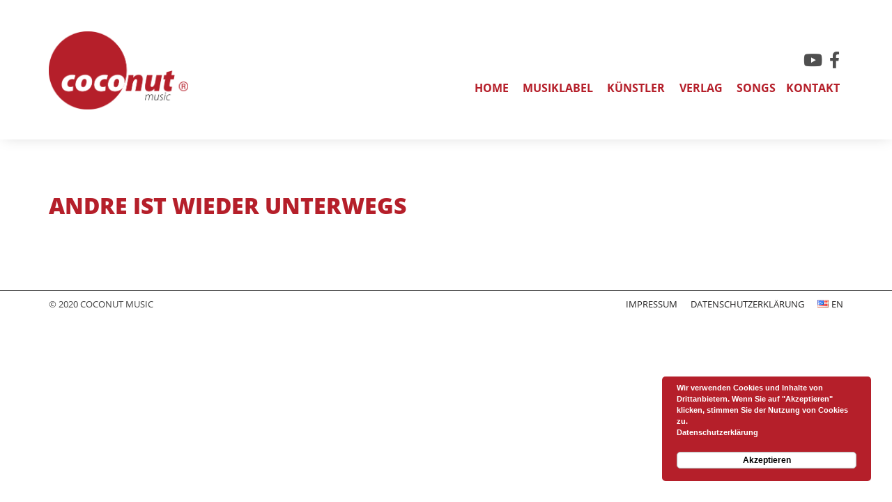

--- FILE ---
content_type: text/html; charset=UTF-8
request_url: https://www.coconut-music.de/song/andre-ist-wieder-unterwegs/
body_size: 5309
content:
<!doctype html>
<html lang="de-DE">
<head>
	<meta charset="UTF-8">
	<meta name="viewport" content="width=device-width, initial-scale=1">
	<link rel="profile" href="https://gmpg.org/xfn/11">

	<title>ANDRE IST WIEDER UNTERWEGS | Coconut Music</title>

<!-- The SEO Framework von Sybre Waaijer -->
<meta name="robots" content="max-snippet:-1,max-image-preview:standard,max-video-preview:-1" />
<meta property="og:image" content="https://www.coconut-music.de/wp-content/uploads/2020/04/cropped-favicon-1-1.png" />
<meta property="og:image:width" content="1678" />
<meta property="og:image:height" content="1011" />
<meta property="og:locale" content="de_DE" />
<meta property="og:type" content="article" />
<meta property="og:title" content="ANDRE IST WIEDER UNTERWEGS | Coconut Music" />
<meta property="og:url" content="https://www.coconut-music.de/song/andre-ist-wieder-unterwegs/" />
<meta property="og:site_name" content="Coconut Music" />
<meta property="og:updated_time" content="2020-04-19T12:32+00:00" />
<meta property="article:published_time" content="2020-04-19T12:32+00:00" />
<meta property="article:modified_time" content="2020-04-19T12:32+00:00" />
<meta name="twitter:card" content="summary_large_image" />
<meta name="twitter:title" content="ANDRE IST WIEDER UNTERWEGS | Coconut Music" />
<meta name="twitter:image" content="https://www.coconut-music.de/wp-content/uploads/2020/04/cropped-favicon-1-1.png" />
<meta name="twitter:image:width" content="1678" />
<meta name="twitter:image:height" content="1011" />
<link rel="canonical" href="https://www.coconut-music.de/song/andre-ist-wieder-unterwegs/" />
<!-- / The SEO Framework von Sybre Waaijer | 5.48ms meta | 10.43ms boot -->

<link rel='dns-prefetch' href='//www.coconut-music.de' />
<link rel='dns-prefetch' href='//kit.fontawesome.com' />
<link rel='dns-prefetch' href='//cdn.jsdelivr.net' />
<link rel='dns-prefetch' href='//unpkg.com' />
<link rel='dns-prefetch' href='//cdn.datatables.net' />
<link rel='dns-prefetch' href='//s.w.org' />
<link rel="alternate" type="application/rss+xml" title="Coconut Music &raquo; Feed" href="https://www.coconut-music.de/feed/" />
<link rel="alternate" type="application/rss+xml" title="Coconut Music &raquo; Kommentar-Feed" href="https://www.coconut-music.de/comments/feed/" />
<link rel="alternate" type="application/rss+xml" title="Coconut Music &raquo; Kommentar-Feed zu ANDRE IST WIEDER UNTERWEGS" href="https://www.coconut-music.de/song/andre-ist-wieder-unterwegs/feed/" />
		<script type="text/javascript">
			window._wpemojiSettings = {"baseUrl":"https:\/\/s.w.org\/images\/core\/emoji\/13.0.0\/72x72\/","ext":".png","svgUrl":"https:\/\/s.w.org\/images\/core\/emoji\/13.0.0\/svg\/","svgExt":".svg","source":{"concatemoji":"https:\/\/www.coconut-music.de\/wp-includes\/js\/wp-emoji-release.min.js?ver=5.5.17"}};
			!function(e,a,t){var n,r,o,i=a.createElement("canvas"),p=i.getContext&&i.getContext("2d");function s(e,t){var a=String.fromCharCode;p.clearRect(0,0,i.width,i.height),p.fillText(a.apply(this,e),0,0);e=i.toDataURL();return p.clearRect(0,0,i.width,i.height),p.fillText(a.apply(this,t),0,0),e===i.toDataURL()}function c(e){var t=a.createElement("script");t.src=e,t.defer=t.type="text/javascript",a.getElementsByTagName("head")[0].appendChild(t)}for(o=Array("flag","emoji"),t.supports={everything:!0,everythingExceptFlag:!0},r=0;r<o.length;r++)t.supports[o[r]]=function(e){if(!p||!p.fillText)return!1;switch(p.textBaseline="top",p.font="600 32px Arial",e){case"flag":return s([127987,65039,8205,9895,65039],[127987,65039,8203,9895,65039])?!1:!s([55356,56826,55356,56819],[55356,56826,8203,55356,56819])&&!s([55356,57332,56128,56423,56128,56418,56128,56421,56128,56430,56128,56423,56128,56447],[55356,57332,8203,56128,56423,8203,56128,56418,8203,56128,56421,8203,56128,56430,8203,56128,56423,8203,56128,56447]);case"emoji":return!s([55357,56424,8205,55356,57212],[55357,56424,8203,55356,57212])}return!1}(o[r]),t.supports.everything=t.supports.everything&&t.supports[o[r]],"flag"!==o[r]&&(t.supports.everythingExceptFlag=t.supports.everythingExceptFlag&&t.supports[o[r]]);t.supports.everythingExceptFlag=t.supports.everythingExceptFlag&&!t.supports.flag,t.DOMReady=!1,t.readyCallback=function(){t.DOMReady=!0},t.supports.everything||(n=function(){t.readyCallback()},a.addEventListener?(a.addEventListener("DOMContentLoaded",n,!1),e.addEventListener("load",n,!1)):(e.attachEvent("onload",n),a.attachEvent("onreadystatechange",function(){"complete"===a.readyState&&t.readyCallback()})),(n=t.source||{}).concatemoji?c(n.concatemoji):n.wpemoji&&n.twemoji&&(c(n.twemoji),c(n.wpemoji)))}(window,document,window._wpemojiSettings);
		</script>
		<style type="text/css">
img.wp-smiley,
img.emoji {
	display: inline !important;
	border: none !important;
	box-shadow: none !important;
	height: 1em !important;
	width: 1em !important;
	margin: 0 .07em !important;
	vertical-align: -0.1em !important;
	background: none !important;
	padding: 0 !important;
}
</style>
	<link rel='stylesheet' id='wp-block-library-css'  href='https://www.coconut-music.de/wp-includes/css/dist/block-library/style.min.css?ver=5.5.17' type='text/css' media='all' />
<link rel='stylesheet' id='contact-form-7-css'  href='https://www.coconut-music.de/wp-content/plugins/contact-form-7/includes/css/styles.css?ver=5.2.2' type='text/css' media='all' />
<link rel='stylesheet' id='coconut-template-style-css'  href='https://www.coconut-music.de/wp-content/themes/coconut-template/style.css?ver=5.5.17' type='text/css' media='all' />
<link rel='stylesheet' id='main-css'  href='https://www.coconut-music.de/wp-content/themes/coconut-template/css/main.css?ver=1.0' type='text/css' media='all' />
<link rel='stylesheet' id='lineawesome-css'  href='https://www.coconut-music.de/wp-content/themes/coconut-template/css/line-awesome.min.css?ver=1.0' type='text/css' media='all' />
<link rel='stylesheet' id='slick-css-css'  href='//cdn.jsdelivr.net/npm/slick-carousel@1.8.1/slick/slick.css?ver=1.0' type='text/css' media='all' />
<link rel='stylesheet' id='simplebar-css-css'  href='https://unpkg.com/simplebar@latest/dist/simplebar.css?ver=1.0' type='text/css' media='all' />
<link rel='stylesheet' id='datatable-css-css'  href='https://cdn.datatables.net/v/dt/dt-1.10.20/r-2.2.3/datatables.min.css?ver=1.0' type='text/css' media='all' />
<script type='text/javascript' src='https://www.coconut-music.de/wp-includes/js/jquery/jquery.js?ver=1.12.4-wp' id='jquery-core-js'></script>
<link rel="https://api.w.org/" href="https://www.coconut-music.de/wp-json/" /><link rel="alternate" type="application/json" href="https://www.coconut-music.de/wp-json/wp/v2/song/650" /><link rel="EditURI" type="application/rsd+xml" title="RSD" href="https://www.coconut-music.de/xmlrpc.php?rsd" />
<link rel="wlwmanifest" type="application/wlwmanifest+xml" href="https://www.coconut-music.de/wp-includes/wlwmanifest.xml" /> 
<link rel="alternate" type="application/json+oembed" href="https://www.coconut-music.de/wp-json/oembed/1.0/embed?url=https%3A%2F%2Fwww.coconut-music.de%2Fsong%2Fandre-ist-wieder-unterwegs%2F" />
<link rel="alternate" type="text/xml+oembed" href="https://www.coconut-music.de/wp-json/oembed/1.0/embed?url=https%3A%2F%2Fwww.coconut-music.de%2Fsong%2Fandre-ist-wieder-unterwegs%2F&#038;format=xml" />
<link rel="pingback" href="https://www.coconut-music.de/xmlrpc.php"><style type="text/css">.recentcomments a{display:inline !important;padding:0 !important;margin:0 !important;}</style><link rel="icon" href="https://www.coconut-music.de/wp-content/uploads/2020/04/cropped-favicon-1-32x32.png" sizes="32x32" />
<link rel="icon" href="https://www.coconut-music.de/wp-content/uploads/2020/04/cropped-favicon-1-192x192.png" sizes="192x192" />
<link rel="apple-touch-icon" href="https://www.coconut-music.de/wp-content/uploads/2020/04/cropped-favicon-1-180x180.png" />
<meta name="msapplication-TileImage" content="https://www.coconut-music.de/wp-content/uploads/2020/04/cropped-favicon-1-270x270.png" />
</head>

<body data-rsssl=1 class="song-template-default single single-song postid-650 wp-custom-logo">


<div id="fb-root"></div>

<div id="page" class="site">
	<a class="skip-link screen-reader-text" href="#content">Skip to content</a>
	<div id="fullwidth-header">
	<header id="masthead" class="site-header">
		<div class="site-branding">
			<a href="https://www.coconut-music.de/" class="custom-logo-link" rel="home"><img width="1678" height="938" src="https://www.coconut-music.de/wp-content/uploads/2019/08/cropped-coconut-logoneu-1.png" class="custom-logo" alt="Coconut Music" srcset="https://www.coconut-music.de/wp-content/uploads/2019/08/cropped-coconut-logoneu-1.png 1678w, https://www.coconut-music.de/wp-content/uploads/2019/08/cropped-coconut-logoneu-1-300x168.png 300w, https://www.coconut-music.de/wp-content/uploads/2019/08/cropped-coconut-logoneu-1-768x429.png 768w, https://www.coconut-music.de/wp-content/uploads/2019/08/cropped-coconut-logoneu-1-1024x572.png 1024w" sizes="(max-width: 1678px) 100vw, 1678px" /></a>				
						</div><!-- .site-branding -->
				
		<nav id="site-navigation" class="main-navigation">
				<div id="social-links">
					<a href="https://www.facebook.com/CoconutMusic/"><i class="fab fa-facebook-f"></i></a>
					<!-- <a href="#"><i class="fab fa-spotify"></i></a> -->
					<a href="https://www.youtube.com/user/CoconutMusicGermany/"><i class="fab fa-youtube"></i></a>
				</div>
		
		<button class="menu-toggle" aria-controls="primary-menu" aria-expanded="false">Primary Menu</button>
			<div class="menu-main-container"><ul id="primary-menu" class="menu"><li id="menu-item-288" class="menu-item menu-item-type-post_type menu-item-object-page menu-item-home menu-item-288"><a href="https://www.coconut-music.de/">Home</a></li>
<li id="menu-item-285" class="menu-item menu-item-type-post_type menu-item-object-page menu-item-285"><a href="https://www.coconut-music.de/musiklabel/">Musiklabel</a></li>
<li id="menu-item-556" class="menu-item menu-item-type-post_type menu-item-object-page menu-item-556"><a href="https://www.coconut-music.de/kuenstler/">Künstler</a></li>
<li id="menu-item-283" class="menu-item menu-item-type-post_type menu-item-object-page menu-item-283"><a href="https://www.coconut-music.de/verlag/">Verlag</a></li>
<li id="menu-item-287" class="menu-item menu-item-type-post_type menu-item-object-page menu-item-287"><a href="https://www.coconut-music.de/songs/">Songs</a></li>
<li id="menu-item-284" class="menu-item menu-item-type-post_type menu-item-object-page menu-item-284"><a href="https://www.coconut-music.de/kontakt/">Kontakt</a></li>
</ul></div>		</nav><!-- #site-navigation -->
	</header><!-- #masthead -->
	</div>
	<div id="content" class="site-content">

	<div id="primary" class="content-area">
		<main id="main" class="site-main">

		
<article id="post-650" class="post-650 song type-song status-publish hentry">
	<header class="entry-header">
		<h1 class="entry-title">ANDRE IST WIEDER UNTERWEGS</h1>	</header><!-- .entry-header -->

	
	<div class="entry-content">
			</div><!-- .entry-content -->

	<footer class="entry-footer">
			</footer><!-- .entry-footer -->
</article><!-- #post-650 -->

		</main><!-- #main -->
	</div><!-- #primary -->


	</div><!-- #content -->
	<div id="fullwidth-footer">
	<footer id="colophon" class="site-footer">
		<div class="site-info">
		© 2020 Coconut Music
		</div><!-- .site-info -->
		<nav class="footer-navigation">
			<div class="menu-secondary-menu-container"><ul id="secondary-menu" class="menu"><li id="menu-item-94" class="menu-item menu-item-type-post_type menu-item-object-page menu-item-94"><a href="https://www.coconut-music.de/impressum/">Impressum</a></li>
<li id="menu-item-150" class="menu-item menu-item-type-post_type menu-item-object-page menu-item-150"><a href="https://www.coconut-music.de/datenschutz/">Datenschutzerklärung</a></li>
<li id="menu-item-538-en" class="lang-item lang-item-6 lang-item-en no-translation lang-item-first menu-item menu-item-type-custom menu-item-object-custom menu-item-538-en"><a href="https://www.coconut-music.de/en/home-en/" hreflang="en-US" lang="en-US"><img src="[data-uri]" alt="EN" width="16" height="11" style="width: 16px; height: 11px;" /><span style="margin-left:0.3em;">EN</span></a></li>
</ul></div>		</nav><!-- #site-navigation -->
	</footer><!-- #colophon -->
	</div>
</div><!-- #page -->

<link rel='stylesheet' id='basecss-css'  href='https://www.coconut-music.de/wp-content/plugins/eu-cookie-law/css/style.css?ver=5.5.17' type='text/css' media='all' />
<script type='text/javascript' id='contact-form-7-js-extra'>
/* <![CDATA[ */
var wpcf7 = {"apiSettings":{"root":"https:\/\/www.coconut-music.de\/wp-json\/contact-form-7\/v1","namespace":"contact-form-7\/v1"}};
/* ]]> */
</script>
<script type='text/javascript' src='https://www.coconut-music.de/wp-content/plugins/contact-form-7/includes/js/scripts.js?ver=5.2.2' id='contact-form-7-js'></script>
<script type='text/javascript' src='https://www.coconut-music.de/wp-content/themes/coconut-template/js/navigation.js?ver=20151215' id='coconut-template-navigation-js'></script>
<script type='text/javascript' src='https://www.coconut-music.de/wp-content/themes/coconut-template/js/skip-link-focus-fix.js?ver=20151215' id='coconut-template-skip-link-focus-fix-js'></script>
<script type='text/javascript' src='https://kit.fontawesome.com/d18ba83614.js' id='fontawesome-js'></script>
<script type='text/javascript' src='//cdn.jsdelivr.net/npm/slick-carousel@1.8.1/slick/slick.min.js' id='slick-js-js'></script>
<script type='text/javascript' src='https://unpkg.com/simplebar@latest/dist/simplebar.min.js' id='simplebar-js-js'></script>
<script type='text/javascript' src='https://cdn.datatables.net/v/dt/dt-1.10.20/r-2.2.3/datatables.min.js' id='datatable-js-js'></script>
<script type='text/javascript' src='https://www.coconut-music.de/wp-includes/js/comment-reply.min.js?ver=5.5.17' id='comment-reply-js'></script>
<script type='text/javascript' src='https://www.coconut-music.de/wp-includes/js/wp-embed.min.js?ver=5.5.17' id='wp-embed-js'></script>
<script type='text/javascript' id='eucookielaw-scripts-js-extra'>
/* <![CDATA[ */
var eucookielaw_data = {"euCookieSet":"","autoBlock":"1","expireTimer":"0","scrollConsent":"0","networkShareURL":"","isCookiePage":"","isRefererWebsite":""};
/* ]]> */
</script>
<script type='text/javascript' src='https://www.coconut-music.de/wp-content/plugins/eu-cookie-law/js/scripts.js?ver=3.1.6' id='eucookielaw-scripts-js'></script>
<!-- Eu Cookie Law 3.1.6 --><div class="pea_cook_wrapper pea_cook_bottomright" style="color:#FFFFFF;background:rgb(0,0,0);background: rgba(0,0,0,0.85);"><p>Wir verwenden Cookies und Inhalte von Drittanbietern. Wenn Sie auf &quot;Akzeptieren&quot; klicken, stimmen Sie der Nutzung von Cookies zu. <a style="color:#FFFFFF;" href="#" id="fom">Datenschutzerklärung</a> <button id="pea_cook_btn" class="pea_cook_btn">Akzeptieren</button></p></div><div class="pea_cook_more_info_popover"><div class="pea_cook_more_info_popover_inner" style="color:#FFFFFF;background-color: rgba(0,0,0,0.9);"><p>Die Cookie-Einstellungen auf dieser Website sind so eingestellt, dass sie "Cookies zulassen", um Ihnen das bestmögliche Surferlebnis zu bieten. Wenn Sie diese Website weiterhin nutzen, ohne Ihre Cookie-Einstellungen zu ändern, oder wenn Sie unten auf "Akzeptieren" klicken, erklären Sie sich damit einverstanden.</p><p><a style="color:#FFFFFF;" href="#" id="pea_close">Schließen</a></p></div></div>


<style>

@media all and (-ms-high-contrast: none), (-ms-high-contrast: active) {
.browser-warning{ display:block !important;}
}
<!--[if IE]>
.browser-warning{ display:block !important;}
<![endif]-->
</style>

<div style="display:none" class="browser-warning">
	<span>
		Diese Webseite ist nicht mit dem Internet Explorer nutzbar. Wechseln Sie zu einem anderen Browser um fortzufahren.	</span>
</div>


</body>
</html>


--- FILE ---
content_type: text/css
request_url: https://www.coconut-music.de/wp-content/themes/coconut-template/css/main.css?ver=1.0
body_size: 35662
content:
/* Fonts */
/* open-sans-300 - latin */
@font-face {
  font-family: 'Open Sans';
  font-style: normal;
  font-weight: 300;
  src: url("../fonts/open-sans-v17-latin-300.eot");
  /* IE9 Compat Modes */
  src: local("Open Sans Light"), local("OpenSans-Light"), url("../fonts/open-sans-v17-latin-300.eot?#iefix") format("embedded-opentype"), url("../fonts/open-sans-v17-latin-300.woff2") format("woff2"), url("../fonts/open-sans-v17-latin-300.woff") format("woff"), url("../fonts/open-sans-v17-latin-300.ttf") format("truetype"), url("../fonts/open-sans-v17-latin-300.svg#OpenSans") format("svg");
  /* Legacy iOS */
}

/* open-sans-regular - latin */
@font-face {
  font-family: 'Open Sans';
  font-style: normal;
  font-weight: 400;
  src: url("../fonts/open-sans-v17-latin-regular.eot");
  /* IE9 Compat Modes */
  src: local("Open Sans Regular"), local("OpenSans-Regular"), url("../fonts/open-sans-v17-latin-regular.eot?#iefix") format("embedded-opentype"), url("../fonts/open-sans-v17-latin-regular.woff2") format("woff2"), url("../fonts/open-sans-v17-latin-regular.woff") format("woff"), url("../fonts/open-sans-v17-latin-regular.ttf") format("truetype"), url("../fonts/open-sans-v17-latin-regular.svg#OpenSans") format("svg");
  /* Legacy iOS */
}

/* open-sans-600 - latin */
@font-face {
  font-family: 'Open Sans';
  font-style: normal;
  font-weight: 600;
  src: url("../fonts/open-sans-v17-latin-600.eot");
  /* IE9 Compat Modes */
  src: local("Open Sans SemiBold"), local("OpenSans-SemiBold"), url("../fonts/open-sans-v17-latin-600.eot?#iefix") format("embedded-opentype"), url("../fonts/open-sans-v17-latin-600.woff2") format("woff2"), url("../fonts/open-sans-v17-latin-600.woff") format("woff"), url("../fonts/open-sans-v17-latin-600.ttf") format("truetype"), url("../fonts/open-sans-v17-latin-600.svg#OpenSans") format("svg");
  /* Legacy iOS */
}

/* open-sans-700 - latin */
@font-face {
  font-family: 'Open Sans';
  font-style: normal;
  font-weight: 700;
  src: url("../fonts/open-sans-v17-latin-700.eot");
  /* IE9 Compat Modes */
  src: local("Open Sans Bold"), local("OpenSans-Bold"), url("../fonts/open-sans-v17-latin-700.eot?#iefix") format("embedded-opentype"), url("../fonts/open-sans-v17-latin-700.woff2") format("woff2"), url("../fonts/open-sans-v17-latin-700.woff") format("woff"), url("../fonts/open-sans-v17-latin-700.ttf") format("truetype"), url("../fonts/open-sans-v17-latin-700.svg#OpenSans") format("svg");
  /* Legacy iOS */
}

/* open-sans-800 - latin */
@font-face {
  font-family: 'Open Sans';
  font-style: normal;
  font-weight: 800;
  src: url("../fonts/open-sans-v17-latin-800.eot");
  /* IE9 Compat Modes */
  src: local("Open Sans ExtraBold"), local("OpenSans-ExtraBold"), url("../fonts/open-sans-v17-latin-800.eot?#iefix") format("embedded-opentype"), url("../fonts/open-sans-v17-latin-800.woff2") format("woff2"), url("../fonts/open-sans-v17-latin-800.woff") format("woff"), url("../fonts/open-sans-v17-latin-800.ttf") format("truetype"), url("../fonts/open-sans-v17-latin-800.svg#OpenSans") format("svg");
  /* Legacy iOS */
}

/* Allgemein */
body {
  font-family: 'Open Sans';
}

#main {
  overflow: hidden;
}

p {
  max-width: 700px;
}

/* Header */
h1 {
  color: #b51f2a;
  text-transform: uppercase;
  font-weight: 800;
}

h1, h2, h3 {
  text-transform: uppercase;
}

#main {
  position: relative;
}

.site-branding {
  max-width: 200px;
  width: 200px;
}

.site-branding img {
  max-width: 200px;
  width: 200px;
}

#fullwidth-header {
  -webkit-box-shadow: 1px 1px 20px -4px #d9d9d9;
          box-shadow: 1px 1px 20px -4px #d9d9d9;
  height: 200px;
  /* top: 0; */
  position: relative;
  z-index: 1;
  padding: 25px 0 0 0;
}

#masthead {
  display: -webkit-box;
  display: -ms-flexbox;
  display: flex;
  max-width: calc(100vw - 40px);
}

#content, #masthead, #colophon {
  max-width: 1200px;
  margin: 0 auto;
  padding: 20px 30px;
}

.entry-content {
  margin: 0;
}

#site-navigation li {
  margin: 0 0.4vw;
  font-weight: 700;
  font-size: calc(5pt + 1vw);
}

@media only screen and (min-width: 800px) {
  #site-navigation li {
    font-size: 1em;
  }
}

#site-navigation li:last-child {
  margin: 0;
}

#site-navigation {
  padding: 2% 0;
  text-transform: uppercase;
  display: -webkit-box;
  display: -ms-flexbox;
  display: flex;
  -webkit-box-orient: vertical;
  -webkit-box-direction: normal;
      -ms-flex-direction: column;
          flex-direction: column;
}

#social-links {
  display: -webkit-box;
  display: -ms-flexbox;
  display: flex;
  -webkit-box-orient: horizontal;
  -webkit-box-direction: reverse;
      -ms-flex-direction: row-reverse;
          flex-direction: row-reverse;
  font-size: 18pt;
  padding-bottom: 10px;
}

#social-links a {
  color: #4f4f4f;
}

#social-links a:hover {
  color: #b51f2a;
  outline: none;
}

.main-navigation a {
  display: block;
  text-decoration: none;
  color: #b51f2a;
  padding: 0 5px;
  -webkit-transition: 0.1s ease;
  transition: 0.1s ease;
}

.main-navigation .current-menu-item a {
  background: #b51f2a;
  color: white;
}

.main-navigation a:hover {
  color: #da1724;
}

.main-navigation .current-menu-item a:hover {
  color: white;
}

.sub-menu li {
  margin: 0 !important;
}

.menu-item-has-children > a:hover {
  color: #b77b7f;
  cursor: default;
}

.main-navigation ul li:hover > ul, .main-navigation ul li.focus > ul {
  text-align: center;
  padding: 10px 0px 10px 0;
  background: white;
  /* transform: translateX(-37%); */
}

.post-edit-link {
  visibility: hidden;
}

#primary-menu {
  float: right;
}

/* Footer */
#colophon {
  display: -webkit-box;
  display: -ms-flexbox;
  display: flex;
  padding-top: 10px;
  margin-top: 0;
  margin-bottom: 0;
  font-size: 10pt;
  text-transform: uppercase;
}

.footer-navigation {
  -webkit-box-flex: 1;
      -ms-flex: 1;
          flex: 1;
  text-align: right;
}

#secondary-menu li {
  list-style: none;
  display: inline-block;
  margin-left: 16px;
}

#secondary-menu li a {
  text-decoration: none;
  color: #242323;
}

#secondary-menu li a:hover {
  /* text-decoration: underline; */
  color: #3b3a3a;
}

#fullwidth-footer {
  border-top: 1px solid;
  position: relative;
  z-index: 2;
}

/* Crude fixes */
.ff-search {
  display: none !important;
}

.ff-header {
  font-family: 'Open Sans';
  max-width: 1200px;
  margin: auto;
}

.ff-header h1 {
  font-weight: bold !important;
  font-size: 2em;
}

/* About */
.page-template-about .entry-content > *, .page-template-about .entry-title {
  max-width: 1200px;
  margin: 0 auto;
  padding: 20px 30px;
}

.page-template-about #content {
  max-width: unset;
  margin: 0;
  padding: 0;
  background: #b51f2a;
  background: -webkit-gradient(linear, left top, right top, color-stop(10%, #b51f2a), color-stop(20%, #c41d29), color-stop(90%, #b51f2a));
  background: linear-gradient(90deg, #b51f2a 10%, #c41d29 20% 80%, #b51f2a 90%);
}

.page-template-about .entry-title, .page-template-about p, .page-template-about h2 {
  color: white;
}

#ff-stream-1 {
  margin: auto;
  max-width: unset;
}

#social-flow-widget {
  max-width: unset;
  padding: 0;
  /* min-width: 1200px; */
  min-height: 500px;
}

#social-flow-widget .eucookie {
  width: 100%;
  min-height: 500px;
  background-image: url(../img/placeholder-socialflow.png) !important;
  background-color: #8c8a8a52 !important;
  display: -webkit-box;
  display: -ms-flexbox;
  display: flex;
  -ms-flex-line-pack: center;
      align-content: center;
  justify-items: center;
  -webkit-box-align: center;
      -ms-flex-align: center;
          align-items: center;
}

#social-flow-widget .eucookie span {
  background: #000000c7;
}

/* Kontakt */
.page-template-kontakt #main, .page-template-kontakt .entry-title {
  max-width: 1200px;
  margin: 0 auto;
  padding: 0px 30px;
  padding-top: 50px;
}

.page-template-kontakt #content {
  max-width: unset;
  margin: 0;
  padding: 0;
  background: #b51f2a;
  background: -webkit-gradient(linear, left top, right top, color-stop(10%, #f2f2f2), color-stop(20%, #f9f9f9), color-stop(90%, #f2f2f2));
  background: linear-gradient(90deg, #f2f2f2 10%, #f9f9f9 20% 80%, #f2f2f2 90%);
  background: -webkit-gradient(linear, left top, right top, color-stop(10%, #b51f2a), color-stop(20%, #c41d29), color-stop(90%, #b51f2a));
  background: linear-gradient(90deg, #b51f2a 10%, #c41d29 20% 80%, #b51f2a 90%);
}

.page-template-kontakt h1 {
  color: white;
}

.page-template-kontakt #content a {
  color: white;
  text-decoration: none;
}

.page-template-kontakt .address {
  color: white;
}

.page-template-kontakt #primary {
  overflow: hidden;
  position: relative;
}

.page-template-kontakt .content {
  display: -webkit-box;
  display: -ms-flexbox;
  display: flex;
  /* align-items: baseline; */
  justify-items: self-start;
  -webkit-box-pack: justify;
      -ms-flex-pack: justify;
          justify-content: space-between;
  padding-bottom: 50px;
}

.page-template-kontakt iframe {
  /* height: auto; */
  width: 100%;
}

.post-thumbnail {
  position: absolute;
  z-index: 0;
  height: 100%;
}

.post-thumbnail img {
  /* height: auto; */
  max-width: 100%;
  -o-object-fit: cover;
     object-fit: cover;
  height: 100%;
}

#wpcf7-f100-p157-o1, #wpcf7-f100-p543-o1 {
  display: block;
  position: relative;
  background: white;
  border-top: 5px solid #b51f2a;
  padding: 30px;
  left: 0;
  -webkit-box-flex: 2;
      -ms-flex: 2;
          flex: 2;
}

.contact-inner {
  display: -webkit-box;
  display: -ms-flexbox;
  display: flex;
  -ms-flex-line-pack: justify;
      align-content: space-between;
}

.name-email-subject {
  padding-right: 50px;
}

input, textarea {
  max-width: 100%;
}

.wpcf7-form-control.wpcf7-textarea {
  height: 192px;
}

.wpcf7-form-control.wpcf7-submit {
  background: #b51f2a;
  border: none;
  color: white;
  font-weight: bold;
  text-transform: uppercase;
  padding: 10px 60px;
  font-size: 12pt;
  border-radius: 20px;
  /* text-align: center; */
  /* margin: auto; */
  -webkit-transition: 0.05s ease-out;
  transition: 0.05s ease-out;
  width: 100%;
}

.wpcf7-form-control.wpcf7-submit:hover {
  background: #c51d28;
  cursor: pointer;
}

#send-button {
  text-align: right;
}

#send-button .ajax-loader {
  display: none;
}

.google-map-fullwidth {
  height: 400px;
}

.address {
  padding-right: 25px;
  -webkit-box-flex: 1;
      -ms-flex: 1;
          flex: 1;
}

.name-email-subject {
  padding-right: 50px;
  max-width: 50%;
}

.acceptance-text {
  font-size: 8pt;
  display: block;
}

.google-map-fullwidth .eucookie {
  height: 400px !important;
  width: 100%;
  margin: 0;
  background: url(../img/placeholder-map.png) !important;
  display: -webkit-box;
  display: -ms-flexbox;
  display: flex;
  -ms-flex-line-pack: center;
      align-content: center;
  justify-items: center;
  -webkit-box-align: center;
      -ms-flex-align: center;
          align-items: center;
}

.google-map-fullwidth .eucookie span {
  background: #000000c7;
}

@media only screen and (max-width: 900px) {
  .content__kontakt {
    -webkit-box-orient: vertical;
    -webkit-box-direction: normal;
        -ms-flex-direction: column;
            flex-direction: column;
  }
}

/* Katalog */
#tablepress-2 th, .tablepress thead th {
  background: #b51f2a;
  color: #fff;
}

#tablepress-2 th.sorting:hover {
  background: #c91c28;
  color: #fff;
}

#tablepress-2 a {
  color: #2b2a2a;
}

#tablepress-2 {
  border-bottom: 1px solid;
}

#tablepress-2_filter {
  padding: 25px 50px !important;
  margin: auto;
  position: relative;
  width: 100%;
  display: -webkit-box;
  display: -ms-flexbox;
  display: flex;
  -webkit-box-pack: center;
      -ms-flex-pack: center;
          justify-content: center;
}

.tablepress-scroll-wrapper {
  overflow-x: auto;
  overflow-y: hidden;
  padding-top: 0 !important;
}

.paginate_button:hover::after, .paginate_button:hover::before {
  color: #b51f2a !important;
}

.paging_simple .paginate_button.next::after, .paging_simple .paginate_button.previous::before {
  text-shadow: none !important;
}

.page-template-portfolio input {
  padding-left: 40px !important;
  width: 350px !important;
  max-width: 80vw;
}

.page-template-portfolio label::before {
  font-family: "FontAwesome";
  content: "\f002";
  color: #ccc;
  left: 30px;
  position: relative;
  /* top: 31px; */
}

.page-template-portfolio #tablepress-2_filter {
  padding-left: 0;
}

.dataTables_wrapper .dataTables_filter input {
  margin-left: 0 !important;
}

#send-button {
  text-align: right;
  max-width: 200px;
  float: right;
}

/*Replace <a> text with icons*/
.column-6 a {
  font-size: 0;
  text-decoration: none;
}

.column-6 a::after {
  font-family: FontAwesome;
  content: "\f1bc";
  font-size: 18pt;
  text-decoration: none;
}

.column-6 a:hover:after {
  color: #5b5252;
}

/*Replace <a> text with icons*/
.column-7 a {
  font-size: 0;
  text-decoration: none;
}

.column-7 a::after {
  font-family: FontAwesome;
  content: "\f270";
  font-size: 18pt;
  text-decoration: none;
}

.column-7 a:hover:after {
  color: #5b5252;
}

/* Frontpage */
.n2-section-smartslider.mobile {
  display: none;
}

#n2-ss-2-align {
  background: linear-gradient(322deg, #ffefef 0%, #e8e8ff 100%);
  overflow: hidden;
  /*animation: gradientchange 5s infinite;*/
}

#n2-ss-2-align::before {
  width: 100%;
  height: 100%;
  content: "";
  background: #3632ff;
  z-index: 0;
  position: absolute;
  opacity: 0.5;
  -webkit-transition: 15s;
  transition: 15s;
  -webkit-animation: gradientchange 15s infinite alternate;
          animation: gradientchange 15s infinite alternate;
}

@-webkit-keyframes gradientchange {
  0% {
    background: rgba(255, 0, 0, 0.1);
  }
  50% {
    background: rgba(0, 255, 0, 0.1);
  }
  100% {
    background: rgba(0, 0, 255, 0.1);
  }
}

@keyframes gradientchange {
  0% {
    background: rgba(255, 0, 0, 0.1);
  }
  50% {
    background: rgba(0, 255, 0, 0.1);
  }
  100% {
    background: rgba(0, 0, 255, 0.1);
  }
}

/*
#n2-ss-2-align::before {
	content: "";
	width: 50px;
	height: 50px;
	position: absolute;
	background: white;
	border-radius: 100%;
	top: 18%;
	left: 30%;
	z-index: -7;
	padding: 25%;
}
*/
#n2-ss-2-arrow-previous, #n2-ss-2-arrow-next {
  width: 15vw !important;
  height: 15vw !important;
  /* padding: 0 10%; */
  /* top: 65px !important; */
  /* position: relative; */
}

.home article {
  margin: 0;
  padding: 0;
}

.entry-footer {
  display: none;
}

/* Portfolio */
.page-template-portfolio .entry-content > *, .page-template-portfolio .entry-title {
  max-width: 1200px;
  margin: 0 auto;
  padding: 20px 30px;
}

.page-template-portfolio #content {
  max-width: unset;
  margin: 0;
  padding: 0;
  background: -webkit-gradient(linear, left top, right top, color-stop(10%, #f2f2f2), color-stop(20%, #f9f9f9), color-stop(90%, #f2f2f2));
  background: linear-gradient(90deg, #f2f2f2 10%, #f9f9f9 20% 80%, #f2f2f2 90%);
}

.page-template-about .entry-content ul,
.page-template-portfolio .entry-content ul {
  font-size: 20pt;
  font-weight: 700;
  text-align: center;
}

.page-template-portfolio .entry-content li:last-child::after {
  content: "";
  color: #b51f2a;
}

.page-template-about .entry-content ul a,
.page-template-portfolio .entry-content ul a {
  text-decoration: none;
  color: unset;
}

.page-template-portfolio .entry-content ul a:hover {
  color: #b51f2a;
}

.wp-block-gallery li {
  margin-bottom: 0 !important;
  margin-right: 0 !important;
}

#artist-gallery {
  display: -webkit-box;
  display: -ms-flexbox;
  display: flex;
  /* flex-direction: column; */
  /* flex-basis: auto; */
  -ms-flex-wrap: wrap;
      flex-wrap: wrap;
}

#artist-gallery figure {
  width: 33%;
  position: relative;
  /* box-sizing: border-box; */
  /* padding: 0; */
  margin: 0 !important;
  display: block;
  line-height: 0;
  /* min-width: 200px; */
}

figcaption {
  text-transform: uppercase;
  /* font-size: 83% !important; */
  /* background: none !important; */
  position: absolute;
  bottom: 0;
  background: #b51f2a;
  margin: 0 !important;
  padding: 1em;
  color: white !important;
  font-weight: 700;
  /* width: unset; */
  /* width: 50%; */
  -webkit-transition: 0.2s ease;
  transition: 0.2s ease;
}

.wp-block-image:hover figcaption {
  /* background: green !important; */
  /* width: 100%; */
  /* height: 2em !important; */
  padding: 1em 4em;
  /* font-size: unset; */
}

#content {
  padding-top: 50px;
  padding-bottom: 75px;
}

.home #content {
  padding-top: 0;
  padding-bottom: 0;
}

/* Publishing */
.autoren-liste li {
  color: #d0b9b9;
  list-style: none;
  /* display: flex; */
  /* flex-basis: auto; */
  margin: 0 15px;
}

.autoren-liste li:after {
  content: "";
}

.autoren-liste {
  display: -webkit-box;
  display: -ms-flexbox;
  display: flex;
  -ms-flex-wrap: wrap;
      flex-wrap: wrap;
  -webkit-box-pack: center;
      -ms-flex-pack: center;
          justify-content: center;
}

.autoren-liste li:nth-of-type(n+1) {
  color: #a23030;
}

.autoren-liste li:nth-of-type(2n+2) {
  color: #790b13;
}

.autoren-liste li:nth-of-type(3n+3) {
  color: #b51f2a;
}

/* Fullwidth template */
.page-template-fullwidth #content {
  max-width: unset;
  padding: 0;
  margin: 0;
}

/* Artist page */
.artists-template-default #content {
  max-width: 100%;
  padding: 0;
  margin: 0;
}

.artists-template-default #main > * {
  max-width: 1200px;
  margin: 0 auto;
}

.artists-template-default #main {
  background: #eceeff;
  background: linear-gradient(333deg, #eceeff 0%, #f5f1fa 43%, #fff4f7 100%);
  filter: progid:DXImageTransform.Microsoft.gradient(startColorstr="#eceeff",endColorstr="#fff4f7",GradientType=1);
}

.artist-picture img {
  z-index: 2;
  position: relative;
}

.shop-links {
  max-width: 100% !important;
  padding: 0;
  background: -webkit-gradient(linear, left top, right top, from(#b51f2a), color-stop(#e13030), to(#b51f2a));
  background: linear-gradient(90deg, #b51f2a, #e13030, #b51f2a);
  color: white;
  display: -webkit-box;
  display: -ms-flexbox;
  display: flex;
  -webkit-box-align: center;
      -ms-flex-align: center;
          align-items: center;
  -webkit-box-pack: center;
      -ms-flex-pack: center;
          justify-content: center;
  list-style: none;
  height: 75px;
  z-index: 2;
  position: relative;
}

.shop-links a {
  font-size: 25pt;
  color: white;
  margin: 25px;
}

.shop-links a:hover {
  color: #dfdfdf;
}

.video-box {
  max-width: 100% !important;
  background: #b7202a;
  margin: auto !important;
  display: -webkit-box;
  display: -ms-flexbox;
  display: flex;
  -webkit-box-pack: center;
      -ms-flex-pack: center;
          justify-content: center;
  padding-top: 100px;
  padding-bottom: 100px;
}

.iframe-wrapper {
  max-width: 1080px;
  width: 100%;
}

.iframe-container {
  position: relative;
  padding-bottom: 56.25%;
  padding-top: 30px;
  height: 0;
  overflow: hidden;
}

.video-box iframe {
  border-radius: 4px;
  border: 20px solid black;
  position: absolute;
  top: 0;
  left: 0;
  width: 100%;
  height: 100%;
  /* border-color: linear-gradient(90deg, grey, grey); */
  /* outline: 5px solid red; */
}

.artist-picture {
  -webkit-box-flex: 1;
      -ms-flex: 1;
          flex: 1;
}

#pic_and_bio {
  background: url(https://maximilian-hartmann.com/dev/coconut-redesign/wp-content/uploads/2019/08/halfcircle.png);
  background-size: contain;
  background-position: bottom;
  background-repeat: no-repeat;
  padding: 50px 0px 0 30px;
  display: -webkit-box;
  display: -ms-flexbox;
  display: flex;
  -webkit-box-orient: horizontal;
  -webkit-box-direction: reverse;
      -ms-flex-direction: row-reverse;
          flex-direction: row-reverse;
}

.artist-picture img {
  height: auto;
  max-width: 100%;
  vertical-align: bottom;
  width: 100%;
  overflow: hidden;
  -o-object-fit: cover;
     object-fit: cover;
}

.artist-picture {
  -webkit-box-flex: 1;
      -ms-flex: 1;
          flex: 1;
  display: -webkit-box;
  display: -ms-flexbox;
  display: flex;
  -webkit-box-align: end;
      -ms-flex-align: end;
          align-items: flex-end;
}

#bio {
  -webkit-box-flex: 1;
      -ms-flex: 1;
          flex: 1;
  margin-left: 100px;
}

.bio-text {
  max-height: 500px;
  overflow-y: auto;
  margin-bottom: 50px;
}

.spotify-box .eucookie {
  background: #1DB954 !important;
  position: relative;
}

.spotify-box .eucookie::before {
  content: "\f1bc";
  font-family: "Font Awesome 5 Brands";
  position: absolute;
  top: 0px;
  left: 20px;
  font-size: 3em;
}

.video-box .eucookie {
  background: #000 !important;
  position: relative;
  height: 650px !important;
  width: 800px !important;
}

.video-box .eucookie > * {
  top: 400px;
  position: relative;
}

.video-box .eucookie::before {
  content: "\f167";
  font-family: "Font Awesome 5 Brands";
  position: absolute;
  top: 270px;
  left: 45%;
  font-size: 5em;
}

/*
.original {
	z-index: -1;
	visibility: hidden;
}

.double {
	z-index: -1;
	position: absolute;
	right: 0;
	width: 50vw;
}*/
/* Mobile */
@media only screen and (max-width: 600px) {
  /* Navigation */
  .site-branding {
    max-width: 100px;
    margin: auto;
    z-index: 1;
  }
  .site-branding img {
    width: 100px;
  }
  .main-navigation.toggled ul {
    display: -webkit-box;
    display: -ms-flexbox;
    display: flex;
  }
  #masthead {
    padding: 0;
  }
  #primary-menu {
    -webkit-box-orient: vertical;
    -webkit-box-direction: normal;
        -ms-flex-direction: column;
            flex-direction: column;
    width: 100%;
    text-align: center;
  }
  #site-navigation {
    position: absolute;
  }
  #site-navigation li {
    margin: 0;
    font-weight: 700;
    font-size: 14pt;
    background: white;
    padding: 5px 0;
  }
  .menu-hauptmenu-container {
    top: 0;
    /* position: relative; */
    height: 100%;
    display: -webkit-box;
    display: -ms-flexbox;
    display: flex;
    -webkit-box-align: center;
        -ms-flex-align: center;
            align-items: center;
  }
  #site-navigation.toggled {
    padding: 2% 0;
    text-transform: uppercase;
    display: -webkit-box;
    display: -ms-flexbox;
    display: flex;
    -webkit-box-orient: vertical;
    -webkit-box-direction: normal;
        -ms-flex-direction: column;
            flex-direction: column;
    height: 100vh;
    position: absolute;
    background: white;
  }
  #site-navigation .menu-main-container {
    top: 25%;
    position: relative;
  }
  #fullwidth-header {
    -webkit-box-shadow: 1px 1px 20px -4px #d9d9d9;
            box-shadow: 1px 1px 20px -4px #d9d9d9;
    height: unset;
    /* top: 0; */
    position: fixed;
    z-index: 50;
    padding: 25px 0 25px 0;
    width: 100%;
    background: white;
  }
  .home #content {
    padding-top: 110px;
    padding-bottom: 0;
  }
  .menu-toggle::before {
    font-family: FontAwesome;
    content: "\f0c9";
    font-size: 18pt;
    text-decoration: none;
    color: #b51f2a;
    /* background: white; */
  }
  .menu-toggle:hover:before {
    cursor: pointer;
  }
  .toggled .menu-toggle::before {
    content: "\f00d";
  }
  .menu-toggle {
    background: white;
    border: none;
    font-size: 0;
    text-align: right;
    padding-right: 20px;
    padding-bottom: 10px;
  }
  #social-links {
    display: none;
    -webkit-box-orient: horizontal;
    -webkit-box-direction: reverse;
        -ms-flex-direction: row-reverse;
            flex-direction: row-reverse;
    font-size: 18pt;
    padding-bottom: 10px;
  }
  #masthead {
    display: -webkit-box;
    display: -ms-flexbox;
    display: flex;
    -webkit-box-orient: vertical;
    -webkit-box-direction: normal;
        -ms-flex-direction: column;
            flex-direction: column;
  }
  /* Slider */
  .n2-section-smartslider {
    display: none;
  }
  .n2-section-smartslider.mobile {
    display: block;
  }
  /* About */
  #content {
    padding-top: 110px !important;
  }
  /* Katalog */
  .page-template-about .entry-content ul,
  .page-template-portfolio .entry-content ul {
    font-size: 18pt;
  }
  .page-template-about .entry-content li,
  .page-template-portfolio .entry-content li {
    display: block;
    /* border-bottom: 1px solid #b51f2a;
		padding: 20px 0;
		margin: 0 50px; */
  }
  .page-template-about .entry-content li::after,
  .page-template-portfolio .entry-content li::after {
    content: " ";
    color: #b51f2a;
  }
  /* Kontakt */
  .page-template-kontakt .content {
    display: -webkit-box;
    display: -ms-flexbox;
    display: flex;
    -webkit-box-orient: vertical;
    -webkit-box-direction: normal;
        -ms-flex-direction: column;
            flex-direction: column;
  }
  .page-template-kontakt iframe {
    height: unset;
  }
  #wpcf7-f100-p157-o1 {
    max-width: unset;
  }
  .contact-inner {
    display: -webkit-box;
    display: -ms-flexbox;
    display: flex;
    -ms-flex-line-pack: justify;
        align-content: space-between;
    -webkit-box-orient: vertical;
    -webkit-box-direction: normal;
        -ms-flex-direction: column;
            flex-direction: column;
  }
  .name-email-subject {
    padding-right: 0;
  }
  .page-template-kontakt iframe {
    height: 500px;
  }
  .page-template-kontakt #main, .page-template-kontakt .entry-title {
    padding-top: 110px;
  }
  .page-template-kontakt #content {
    padding-top: 110px !important;
  }
  .name-email-subject {
    padding-right: 50px;
    max-width: 100%;
  }
  /* Artist gallery */
  #artist-gallery figure {
    width: 100%;
    margin: 0;
    position: relative;
    /* box-sizing: border-box; */
    /* padding: 0; */
    /* margin: 0 !important; */
    display: block;
    line-height: 0;
    /* min-width: 200px; */
  }
}

@media only screen and (max-width: 1000px) {
  /* Artist */
  .artists-template-default #pic_and_bio {
    -webkit-box-orient: vertical;
    -webkit-box-direction: normal;
        -ms-flex-direction: column;
            flex-direction: column;
  }
  #bio {
    margin-left: 0px;
  }
  .spotify-box {
    display: none;
  }
}

@media only screen and (min-width: 600px) {
  #primary-menu {
    display: -webkit-box;
    display: -ms-flexbox;
    display: flex;
    -webkit-box-pack: end;
        -ms-flex-pack: end;
            justify-content: end;
    -ms-flex-line-pack: end;
        align-content: end;
    -ms-flex-wrap: wrap;
        flex-wrap: wrap;
    /* flota: r; */
    /* float: right; */
  }
}

.artist-gallery {
  display: -ms-grid;
  display: grid;
  -ms-grid-columns: (minmax(150px, 1fr))[auto-fit];
      grid-template-columns: repeat(auto-fit, minmax(150px, 1fr));
  -ms-grid-rows: auto;
      grid-template-rows: auto;
  grid-gap: 2px;
  grid-auto-flow: dense;
}

.artist-gallery__box {
  position: relative;
  grid-column: span 1;
  /* Spans two columns */
  grid-row: span 1;
  /* Spans two rows */
  background: #b51f2a;
  font-size: 11pt;
}

.artist-gallery__box:nth-of-type(3n + 1) {
  background-color: #555555;
}

.artist-gallery__box:nth-of-type(3n + 2) {
  background-color: #6e6e6e;
}

.artist-gallery__box:nth-of-type(3n + 3) {
  background-color: #888888;
}

.artist-gallery__box--featured {
  grid-column: span 2;
  /* Spans two columns */
  grid-row: span 2;
  /* Spans two rows */
  font-size: 1.5em;
}

.artist-gallery__box:before {
  content: '';
  display: block;
  padding-top: 100%;
}

.artist-gallery__image {
  position: absolute;
  top: 0;
  width: 100%;
  height: 100%;
  -o-object-fit: cover;
     object-fit: cover;
}

.artist-gallery__imagefilter {
  position: absolute;
  width: 100%;
  height: 100%;
  background: -webkit-gradient(linear, left bottom, left top, color-stop(70%, rgba(0, 0, 0, 0)), to(rgba(0, 0, 0, 0.5)));
  background: linear-gradient(0deg, rgba(0, 0, 0, 0) 70%, rgba(0, 0, 0, 0.5));
  top: 0;
  z-index: 1;
}

.artist-gallery__link {
  position: absolute;
  top: 0;
  left: 0;
  width: 100%;
  height: 100%;
  z-index: 6;
  background: -webkit-gradient(linear, left top, left bottom, color-stop(60%, #fff0), color-stop(60%, #b51f2a));
  background: linear-gradient(#fff0 60%, #b51f2a 60%);
  background-size: 100% 200%;
  background-position: 100% 0;
  display: -webkit-box;
  display: -ms-flexbox;
  display: flex;
  -webkit-box-orient: vertical;
  -webkit-box-direction: normal;
      -ms-flex-direction: column;
          flex-direction: column;
  color: white !important;
  text-decoration: none;
  text-transform: uppercase;
  font-weight: 900;
  letter-spacing: 0.1em;
  padding: 15px;
  -webkit-transition: 150ms ease;
  transition: 150ms ease;
}

.artist-gallery__link:hover {
  background: #b51f2a;
}

.artist-gallery__link--dark {
  color: #020202 !important;
}

.artist-gallery__more {
  font-weight: normal;
  font-size: 11pt;
  text-transform: none;
  white-space: nowrap;
  letter-spacing: 0;
}

@media only screen and (max-width: 720px) {
  .artist-gallery {
    -ms-grid-columns: 1fr 1fr;
        grid-template-columns: 1fr 1fr;
  }
}

.slider {
  position: relative;
  width: 100%;
  height: 600px;
  display: block;
  -webkit-animation: gradientchange 15s infinite alternate;
          animation: gradientchange 15s infinite alternate;
}

.slider__slide {
  position: relative;
  height: 100%;
  width: 100%;
  display: -webkit-box;
  display: -ms-flexbox;
  display: flex;
}

.slider__controlcontainer {
  display: -webkit-box;
  display: -ms-flexbox;
  display: flex;
  position: absolute;
  width: 100%;
  height: 100%;
  -webkit-box-pack: justify;
      -ms-flex-pack: justify;
          justify-content: space-between;
}

.slider__control {
  height: 100%;
  width: 65%;
  top: 0;
  left: 0;
  bottom: 0;
  right: 0;
  z-index: 2;
  max-width: 1140px;
}

.slider__linkcontainer {
  width: 100%;
  margin: auto;
  max-width: 100vw;
  -ms-flex-item-align: end;
      -ms-grid-row-align: end;
      align-self: end;
  margin-bottom: 200px;
}

.slider__arrows--left, .slider__arrows--right {
  z-index: 5;
  font-size: 100px;
  color: white;
  -webkit-transition: 150ms ease;
  transition: 150ms ease;
  display: -webkit-box !important;
  display: -ms-flexbox !important;
  display: flex !important;
  -webkit-box-align: center;
      -ms-flex-align: center;
          align-items: center;
}

@media only screen and (max-width: 800px) {
  .slider__arrows--left, .slider__arrows--right {
    font-size: 70px;
  }
}

.slider__arrows--left:hover, .slider__arrows--right:hover {
  color: #b51f2a;
  cursor: pointer;
}

.slider__arrows--left {
  left: 0;
}

.slider__arrows--right {
  right: 0;
}

.slider__artist-title {
  text-transform: uppercase;
  font-weight: 900;
  font-size: 60pt;
  word-wrap: break-word;
  word-break: unset;
  width: 270px;
  display: block;
  text-decoration: none;
  color: #b51f2a;
  line-height: 0.8;
  background: -webkit-gradient(linear, left top, left bottom, from(#b51f2a), to(#db2c39));
  background: linear-gradient(#b51f2a, #db2c39);
  background-clip: border-box;
  -webkit-background-clip: text;
  -webkit-text-fill-color: transparent;
  width: min-intrinsic;
  width: -webkit-min-content;
  width: -moz-min-content;
  width: min-content;
  display: table-caption;
  display: -ms-grid;
  -ms-grid-columns: min-content;
  width: 105%;
}

.slider__artist-title:visited, .slider__artist-title:focus {
  color: #b51f2a;
}

.slider__artist-title:hover {
  color: #b51f2a;
}

@media only screen and (max-width: 800px) {
  .slider__artist-title {
    font-size: 45px;
    -webkit-hyphens: auto;
        -ms-hyphens: auto;
            hyphens: auto;
  }
}

.slider__shop-links {
  display: -webkit-box;
  display: -ms-flexbox;
  display: flex;
  text-decoration: none;
  list-style: none;
  margin: 10px 0 20px 0;
  padding: 0;
  color: #3b3b3b;
  font-size: 2em;
  -webkit-box-align: center;
      -ms-flex-align: center;
          align-items: center;
}

.slider__shop-links li {
  margin-right: 0.5em;
}

.slider__shop-links a, .slider__shop-links a:visited, .slider__shop-links a:focus {
  color: #3b3b3b;
}

.slider__shop-links a:hover {
  color: #b51f2a;
}

.slider__artist-more {
  color: #b51f2a;
  text-decoration: none;
  font-size: 11pt;
  font-weight: bold;
  -webkit-transition: 150ms ease;
  transition: 150ms ease;
}

.slider__artist-more:visited, .slider__artist-more:focus {
  color: #b51f2a;
}

.slider__artist-more:hover {
  color: #db2c39;
}

.slider::after {
  content: "";
  position: absolute;
  height: 600px;
  background: white;
  /* top: 0; */
  border-radius: 100%;
  left: calc(50% - 150px);
  /* top: 0; */
  bottom: -250px;
  z-index: 0;
  /* padding-bottom: 90%; */
  width: 600px;
}

.slick-list {
  height: 100%;
  z-index: 1;
}

.slick-track {
  height: 100%;
}

.slick-slide {
  height: 100%;
  display: -webkit-box !important;
  display: -ms-flexbox !important;
  display: flex !important;
  -webkit-box-orient: horizontal;
  -webkit-box-direction: normal;
      -ms-flex-direction: row;
          flex-direction: row;
  -ms-flex-line-pack: center;
      align-content: center;
  -webkit-box-pack: center;
      -ms-flex-pack: center;
          justify-content: center;
  -webkit-box-align: center;
      -ms-flex-align: center;
          align-items: center;
}

.slick-slide img {
  height: 100%;
  -o-object-fit: cover;
     object-fit: cover;
}

.home #content {
  /* width: max-content; */
  max-width: none;
  padding: 0;
}

.dataTables_scrollHead th {
  background-image: none !important;
  position: relative;
  margin-right: 5px;
}

.dataTables_scrollHead th.sorting_asc:after {
  content: "\f0de";
  font-family: "Font Awesome 5 Free";
  position: absolute;
  right: 5px;
}

.dataTables_scrollHead th.sorting_desc:after {
  content: "\f0dd";
  font-family: "Font Awesome 5 Free";
  position: absolute;
  right: 5px;
}

.dataTables_scrollHead th.sorting:after {
  content: "\f0dc";
  font-family: "Font Awesome 5 Free";
  position: absolute;
  right: 5px;
}

.songs__table thead {
  color: white;
  background: #b51f2a;
  text-align: left;
}

.songs__table th.sorting:hover {
  background: #db2c39;
}

.songs__table tbody {
  height: 600px;
  overflow: auto;
}

.songs__linkicon {
  color: #3b3b3b;
  font-size: 18pt;
  text-align: center;
}

.songs__linkicon:visited, .songs__linkicon:focus {
  color: #3b3b3b;
}

.songs__linkicon:hover {
  color: #555555;
}

.dataTables_wrapper .dataTables_filter {
  float: left !important;
  text-align: left !important;
  width: 100%;
}

.dataTables_wrapper .dataTables_filter label {
  display: -webkit-box;
  display: -ms-flexbox;
  display: flex;
  -webkit-box-align: center;
      -ms-flex-align: center;
          align-items: center;
  padding: 30px 0;
}

.dataTables_wrapper .dataTables_filter label:before {
  content: "\f002";
  font-family: "Font Awesome 5 Free";
  font-weight: bold;
  position: absolute;
  color: #ccc;
  margin: 0 10px;
}

.dataTables_wrapper .dataTables_filter input {
  width: 10em;
  -webkit-transition: 150ms ease;
  transition: 150ms ease;
  padding-left: 30px;
}

.dataTables_wrapper .dataTables_filter input:focus {
  width: 30em;
}

.sorting_1::before {
  background-color: #b51f2a !important;
}

.pea_cook_wrapper {
  background: white;
  text-align: left;
  width: 300px;
  background: #b51f2a !important;
  padding: 15px 30px;
}

.pea_cook_wrapper p {
  margin: 0;
  display: -webkit-box;
  display: -ms-flexbox;
  display: flex;
  -webkit-box-orient: vertical;
  -webkit-box-direction: normal;
      -ms-flex-direction: column;
          flex-direction: column;
  text-align: left;
}

.pea_cook_wrapper a {
  border-bottom: 0 !important;
}

.pea_cook_wrapper #pea_cook_btn {
  margin: 20px 0 10px 0 !important;
  width: 100%;
  color: black;
  background: white;
}

.browser-warning {
  position: fixed;
  height: 100%;
  width: 100%;
  background: white;
  top: 0;
  left: 0;
  z-index: 99999;
}

.browser-warning span {
  position: absolute;
  top: 50%;
  text-align: center;
  width: 100%;
}
/*# sourceMappingURL=main.css.map */